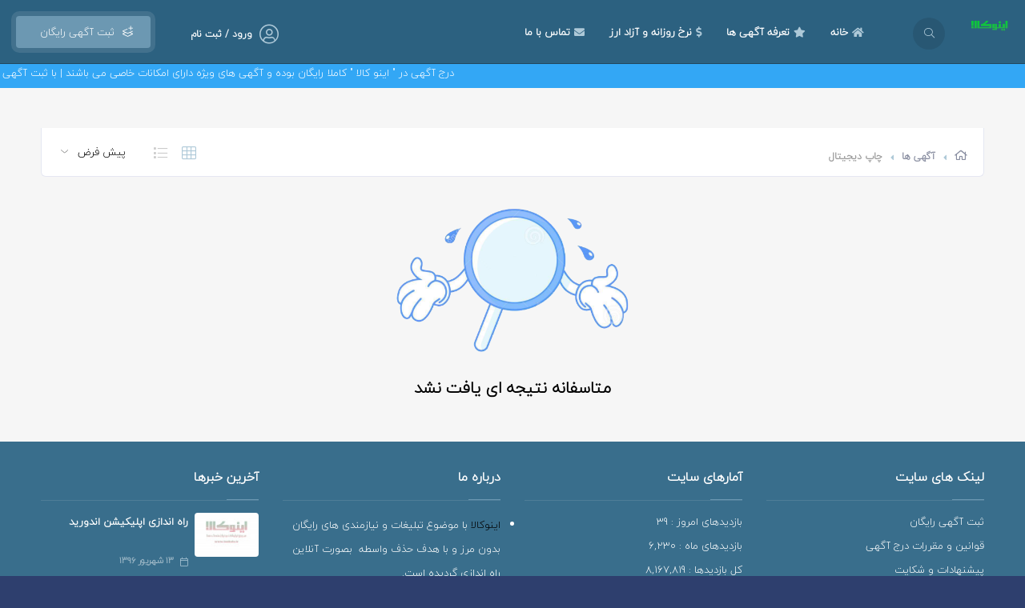

--- FILE ---
content_type: text/html; charset=UTF-8
request_url: https://inokala.ir/tags/ads/1864/%DA%86%D8%A7%D9%BE-%D8%AF%DB%8C%D8%AC%DB%8C%D8%AA%D8%A7%D9%84/
body_size: 5073
content:

<!DOCTYPE html>
<html lang="fa">
<head>
    <meta charset="UTF-8"/>
    <meta http-equiv="X-UA-Compatible" content="IE=edge">
    <meta name="viewport" content="width=device-width, initial-scale=1.0, minimum-scale=1.0, maximum-scale=1.0, user-scalable=no">

    <title>چاپ دیجیتال |اینوکالا | ثبت آگهی رایگان | نیازمندی رایگان | تبلیغات اینترنتی رایگان | معرفی برترین ها...</title>

        
    <meta name="keywords" content="چاپ دیجیتال, خرید,فروش, رایگان,ثبت آگهی رایگان,نیازمندی ها,نو,دسته دوم,اینو,سایت درج آگهی,ب این فکر کن,برترین,آگهی نامه,درج آگهی رایگان, مجانی,مفت،سریع,آسان,اینوکالا, مرجع تبلیغات نیازمندی,های,رایگان,روز,کشور,ایران,ب,این,فکر,کن,رایگان,هدخنشمش,مبل,تخت, استخدام,موسیقی,ادوات,
اینوکالا " سریع بفروشید ، آسان بخرید " رایگان،دوچرخه,گاز,آشپزخانه,ماشین لباسشویی,ابگرمکن,موبایل تبلت,کامپیوتر,قطعات,لوازم جانبی,مانیتو, پرینتر,فکس,مودم,اسباب بازی,کسب و کار,بنز,بی ام,نو,دست دوم,کهنه,عتیقه,مسکن,آپارتمان,جدید,برترینها,نمایشگاه,ماکروویو,توستر,فرش,لباس,کفش,تی شرت,تعمیرات,ماشین,اتومبیل,206,پژو,هوندا,کامیون,لودر,موتورسیکلت,برقی,بنزینی,عینک,پنکه,تخت,شوفاژ,شومینه,کتاب,4کاره,نرم افزار,بوفه,میز,میزناهارخوری,هود,کابینت,سرویس,شورت,بهترین,زیرپوش,شلوار,کتانی,صندلی,راحت,مبله,تاپ,توپ,آرایشگر,استخدام,بازاریاب,تلفن,برق,هندزفری,ورزش3,1,2,3,4,5,6,7,8,9,10,11,12,13,14,15,16,17,18,19,20,گلدان,کلمن,گلدون,اشک,اردو,شمع,جا,ویلا,باغ,آپارتمان,فروشی,اجاره,حیاط,ساخت,تخریب
,لاستیک,رینگ,چراغ,موتورسیکلت,باربر,کوتاه,بلند,شل,سفت,مغازه,سالن,دفترکار,کافی شاپ,متفرقه,رستوران,تبلیغات,ارزان,مفت,مجانی,free,موسیقی,تئاتر,گردهمایی,تحقیقات,خیریه,کمک رسانی,بلیط,کنسرت,تئاتر,و سینما ,کارت,هدیه,و,تخفیف,ورزشی,اتوبوس,مترو,قطار,اماکن,و,عمومی,خصوصی,پیشرفته,مسابقات,ورزشی,متفرقه,کتاب,مجله,آموزشی,تاریخی,ادبی مذهبی,مجلات,متفرقه,دوچرخه,اسکیت,اسکوتر,حیوانات,گربه, موشی,خرگوش,خزنده,پرنده,ماهی,لوازم جانبی,اینو کالا,حیوانات مزرعه,متفرقه, ,,ino , inokala , kala , www , hdk,;hgh,free,بخرید , بفروشید , پیشنهاد دهید , به اشتراک بزارید,ایران,شهر,استان,تهران,کالا,اینو,اینو کالا,دیجی,inokala.com,inokala.ir,نو ، دست دوم ، کهنه , قدیمی, درج آگهی در " اینو کالا " کاملا رایگان بوده و آگهی های ویژه دارای امکانات خاصی می باشند | با ثبت آگهی ویژه ، آگهی شما بیشتر نمایش داده خواهد شد ودر موتورهای جستجو نیز در نتیجه های بالاتری قرار خواهد گرفت.,,ارز,دلار,حواله,یورو,The,refrence,of,iran,outbreack,advertisments,and,requirments,in,inokala">
    <meta name="description" content="چاپ دیجیتال -خرید,فروش, رایگان,ثبت آگهی رایگان,نیازمندی ها,سایت درج آگهی,آگهی نامه,درج آگهی رایگان, مجانی,سریع,آسان,اینوکالا, مرجع تبلیغات نیازمندی,های,رایگان,روز,کشور,ایران,هدخنشمش,مبل,تخت, استخدام,مسکن,آپارتمان,موسیقی,ادوات,دوچرخه,گاز,آشپزخانه,ماشین لباسشویی,ابگرمکن,موبایل تبلت,کامپیوتر,قطعات,لوازم جانبی,مانیتو, پرینتر,فکس,مودم,اسباب بازی,اینو کالا,کسب و کار,بنز,بی ام,نو,دست دوم,کهنه,عتیقه,جدید,,نمایشگاه,ماکروویو,توستر,فرش,لباس,کفش,تی شرت,تعمیرات,ماشین,اتومبیل,موتورسیکلت,برقی,بنزینی,عینک,پنکه,تخت,شوفاژ,شومینه,کتاب,4کاره,نرم افزار,بوفه,میز,میزناهارخوری,هود,کابینت,سرویس,شورت,زیرپوش,شلوار,کتانی,صندلی,راحت,مبله,تاپ,توپ,آرایشگر,استخدام,بازاریاب,تلفن,برق,هندزفری,ورزش3,1,2,3,4,5,6,7,8,9,10,11,12,13,14,15,16,17,18,19,20,گلدان,کلمن,گلدون,اشک,اردو,شمع,جا,ویلا,باغ,آپارتمان,فروشی,اجاره,حیاط,ساخت,تخریب,اینوکالا " سریع بفروشید ، آسان بخرید " رایگان,لاستیک,رینگ,چراغ,موتورسیکلت,باربر,کوتاه,بلند,شل,سفت,مغازه,سالن,دفترکار,کافی شاپ,متفرقه,رستوران,تبلیغات,ارزان,مفت,مجانی,free,موسیقی,تئاتر,گردهمایی,تحقیقات,خیریه,کمک رسانی,بلیط,کنسرت,تئاتر,و سینما ,کارت,هدیه,و,تخفیف,ورزشی,اتوبوس,مترو,قطار,اماکن,و,مسابقات,ورزشی,متفرقه,کتاب,مجله,آموزشی,تاریخی,ادبی مذهبی,مجلات,متفرقه,دوچرخه,اسکیت,اسکوتر,حیوانات,گربه, موشی,خرگوش,خزنده,پرنده,ماهی,لوازم جانبی,حیوانات مزرعه,متفرقه, ,,ino , inokala , kala , www , hdk,;hgh,free,بخرید , بفروشید , پیشنهاد دهید , به اشتراک بزارید,ارز,دلار,حواله,یورو,ایران,شهر,استان,تهران,کالا,اینو,اینو کالا,دیجی,inokala.com,inokala.ir,نو ، دست دوم ، کهنه , قدیمی, درج آگهی در " اینو کالا " کاملا رایگان بوده و آگهی های ویژه دارای امکانات خاصی می باشند | با ثبت آگهی ویژه ، آگهی شما بیشتر نمایش داده خواهد شد ودر موتورهای جستجو نیز در نتیجه های بالاتری قرار خواهد گرفت.,The,refrence,of,iran,outbreack,advertisments,and,requirments,in,inokala">
    <meta name="author" content="http://kodesign.ir">
    <meta name="application-name" content="koClassified" data-details="VERSION-9"/>

            <base href="https://inokala.ir/">
    
    
            <link rel="canonical" href="https://inokala.ir/tags/ads/1864/چاپ-دیجیتال/">
            
    <link type="text/css" rel="stylesheet" href="public/variables.css">
<link type="text/css" rel="stylesheet" href="public/final/css/all.css">

    <link rel="icon" type="image/png" href="images/favicons/favicon-16x16.png" sizes="16x16">
<link rel="icon" type="image/png" href="images/favicons/favicon-32x32.png" sizes="32x32">
<link rel="icon" type="image/png" href="images/favicons/favicon-96x96.png" sizes="96x96">
<link rel="apple-touch-icon" href="images/favicons/older-iPhone.png">
<link rel="apple-touch-icon" sizes="180x180" href="images/favicons/iPhone-6-Plus.png">
<link rel="apple-touch-icon" sizes="152x152" href="images/favicons/iPad-Retina.png">
<link rel="apple-touch-icon" sizes="167x167" href="images/favicons/iPad-Pro.png">





</head>

<body>

<!--    <div class="loader-wrap">-->
<!--        <div class="loader-inner">-->
<!--            <div class="loader-inner-cirle"></div>-->
<!--        </div>-->
<!--    </div>-->

<div id="top-page-loading" class="with-sticky" aria-busy="false" aria-label="در حال فراخوانی ... لطفا منتظر بمانید" role="progressbar"></div>
<div id="loading-more-items" class="with-sticky"><i class="fa fa-spinner fa-spin"></i> در حال فراخوانی آگهی های بیشتر ... </div>

    <div id="main" class="sticky-header " style="opacity: 1">
        <header class="main-header" id="appvue">

            <a href="https://inokala.ir/" class="logo-holder"><img src="images/logo.png" alt=""></a>

            <a href="https://inokala.ir/search" class="header-search_btn"><i class="fal fa-search"></i><span>جستجو</span></a>

            <a href="https://inokala.ir/new" class="add-list color-bg"> &nbsp; ثبت آگهی رایگان <span><i class="fal fa-layer-plus"></i></span></a>

            <div id="top-menu-account">
                                    <div class="show-reg-form top-auth-button avatar-img" data-srcav="images/avatar/3.jpg"><a href="https://inokala.ir/auth/login"><i class="fal fa-user-circle"></i>ورود / ثبت نام</a></div>
                
                            </div>

            
            <div class="nav-button-wrap color-bg">
                <div class="nav-button">
                    <span></span><span></span><span></span>
                </div>
            </div>

                        <!-- nav-button-wrap end-->
            <!--  navigation -->
            <div class="nav-holder main-menu">
                <nav>
                    <ul class="no-list-style" id="main-menu">
                        <li id='menu-item-1'><a href='https://inokala.ir/' target='_self'><i class='fa fa-home'></i> خانه</a></li><li id='menu-item-4'><a href='https://inokala.ir/pricing' target='_self'><i class='fa fa-star'></i> تعرفه آگهی ها</a></li><li id='menu-item-92'><a href='https://inokala.ir/page/fa-money' target='_self'><i class='fa fa-dollar-sign'></i> نرخ روزانه و آزاد ارز</a></li><li id='menu-item-6'><a href='https://inokala.ir/page/contact-us' target='_self'><i class='fa fa-envelope'></i> تماس با ما</a></li>                    </ul>
                </nav>
            </div>

        </header>


                    <div class="marquee header-marquee">
                <div><span>درج آگهی در " اینو کالا " کاملا رایگان بوده و آگهی های ویژه دارای امکانات خاصی می باشند | با ثبت آگهی ویژه ، آگهی شما بیشتر نمایش داده خواهد شد ودر موتورهای جستجو نیز در نتیجه های بالاتری قرار خواهد گرفت.</span></div>
            </div>
        
        
<div id="wrapper">
    <div class="content">

        <section class="gray-bg small-padding" id="lisfw">
            <div class="container">

                <div class="list-main-wrap-header fl-wrap block_box no-vis-shadow no-bg-header fixed-listing-header">
    <div class="list-main-wrap-title">
                    <div class="breadcrumbs inline-breadcrumbs minimal fl-wrap">
                <a href='https://inokala.ir/'><i class='far fa-home breadcrumb-home'></i></a><a href='https://inokala.ir/search'>آگهی ها</a><span>چاپ دیجیتال</span>            </div>
            </div>

    <div class="list-main-wrap-opt">
        <div class="grid-opt">
            <ul class="no-list-style hidden-md">
                <li class="grid-opt_act"><span class="two-col-grid act-grid-opt tolt medium" data-microtip-position="bottom" data-tooltip="نمای شبکه ای"><i class="fal fa-th"></i></span></li>
                <li class="grid-opt_act"><span class="one-col-grid tolt medium" data-microtip-position="bottom" data-tooltip="نمای لیستی"><i class="fal fa-list"></i></span></li>
            </ul>
        </div>

                    <div class="price-opt">
                <div class="listsearch-input-item">
                    <select name="or" class="sort-select" id="sort-select">
                        <option value="default" >پیش فرض</option>
                        <option value="newest" >جدیدترین</option>
                    </select>
                </div>
            </div>
            </div>

            <a class="custom-scroll-link back-to-filters clbtg" href="#lisfw"><i class="fal fa-search"></i></a>
    </div>
                <div class="fl-wrap">

                    <div class="listing-item-container init-grid-items fl-wrap nocolumn-lic three-columns-grid four">
                        
                            <div class='no-result'>
         <img src='images/no-result.png' alt='no-result'>
         <h4>متاسفانه نتیجه ای یافت نشد</h4>
    </div>

                    </div>

                </div>
            </div>
        </section>
        <div class="limit-box fl-wrap"></div>
    </div>

</div>

                    <footer class="main-footer fl-wrap">

                <!--footer-inner-->
                <div class="footer-inner   fl-wrap">
                    <div class="container">
                        <div class="row">

                            <div class="col-md-3 col-sm-6 col-xs-12">
    <div class="footer-widget fl-wrap">
        <h3> لینک های سایت </h3>
        <ul class="footer-links-list fl-wrap">
            <li><a title='ثبت آگهی رایگان' href='http://inokala.ir/new' target='_blank'>ثبت آگهی رایگان</a></li><li><a title='قوانین و مقررات درج آگهی' href='http://inokala.ir/page/terms' target='_blank'>قوانین و مقررات درج آگهی</a></li><li><a title='پیشنهادات و شکایت' href='http://inokala.ir/page/contact-us' target='_blank'>پیشنهادات و شکایت</a></li><li><a title='نرخ روزانه و آزاد ارز ، حواله ، سکه ، طلا  ' href='http://inokala.ir/page/fa-money' target='_blank'>نرخ روزانه و آزاد ارز ، حواله ، سکه ، طلا  </a></li><li><a title=' قیمت روزانه خودرو ' href='http://inokala.ir/page/car-prices' target='_blank'> قیمت روزانه خودرو </a></li>        </ul>
    </div>
</div><div class="col-md-3 col-sm-6 col-xs-12">
    <div class="footer-widget fl-wrap">
        <h3> آمارهای سایت </h3>
        <ul class="footer-links-list fl-wrap">
            <li><a> بازدیدهای امروز : 39</a></li><li><a> بازدیدهای ماه : 6,230</a></li><li><a> کل بازدیدها : 8,167,819</a></li>        </ul>
    </div>
</div><div class="col-md-3 col-sm-6 col-xs-12">
    <div class="footer-widget fl-wrap">
        <h3> درباره ما </h3>
        <div class="footer-about fl-wrap">
            <ul>
	<li>
	<p><a href="http://inokala.ir/new">اینوکالا</a> با موضوع تبلیغات و نیازمندی های رایگان بدون مرز و با هدف حذف واسطه&zwnj;&nbsp; بصورت آنلاین راه اندازی گردیده است.</p>
	</li>
	<li>
	<p>فقط کافیست بر روی <a href="http://inokala.ir/new">ثبت آگهی رایگان</a> کلیک نمایید.</p>
	</li>
	<li>
	<p>دقت فرمایید که در خرید و فروشِ شما ، <a href="http://inokala.ir/new">اینوکالا</a> هیچ دخالتی ندارد و کاربران باید خودشان جنبه&zwnj;های مختلف امنیتی را در نظر بگیرند.</p>
	</li>
	<li>
	<p>صاحب امتیاز : &quot; اینوکالا &quot;</p>
	</li>
</ul>
        </div>
    </div>
</div><div class="col-md-3 col-sm-6 col-xs-12">
    <div class="footer-widget fl-wrap">
        <h3> آخرین خبرها </h3>
        <div class="footer-widget-posts fl-wrap">
            <ul class="no-list-style">
                                <li class="clearfix">
                    <a href="https://inokala.ir/post/3/راه-اندازی-اپلیکیشن-اندورید-1.html" class="widget-posts-img"><img loading="lazy" src="https://inokala.ir/images/estate_images/default-mini.jpg" class="respimg" alt="راه اندازی اپلیکیشن اندورید"></a>
                    <div class="widget-posts-descr">
                        <div class="title">
                            <a href="https://inokala.ir/post/3/راه-اندازی-اپلیکیشن-اندورید-1.html" title="راه اندازی اپلیکیشن اندورید">راه اندازی اپلیکیشن اندورید</a>
                        </div>
                        <span class="widget-posts-date"><i class="fal fa-calendar"></i> ۱۳ شهریور ۱۳۹۶ </span>
                    </div>
                </li>
                                <li class="clearfix">
                    <a href="https://inokala.ir/post/4/عضویت-در-کانال-تلگرام.html" class="widget-posts-img"><img loading="lazy" src="https://inokala.ir/images/estate_images/default-mini.jpg" class="respimg" alt="عضویت در کانال تلگرام"></a>
                    <div class="widget-posts-descr">
                        <div class="title">
                            <a href="https://inokala.ir/post/4/عضویت-در-کانال-تلگرام.html" title="عضویت در کانال تلگرام">عضویت در کانال تلگرام</a>
                        </div>
                        <span class="widget-posts-date"><i class="fal fa-calendar"></i> ۱۳ شهریور ۱۳۹۶ </span>
                    </div>
                </li>
                                <li class="clearfix">
                    <a href="https://inokala.ir/post/5/سریع-بفروشید-آسان-بخرید.html" class="widget-posts-img"><img loading="lazy" src="https://inokala.ir/images/estate_images/default-mini.jpg" class="respimg" alt="سریع بفروشید ، آسان بخرید"></a>
                    <div class="widget-posts-descr">
                        <div class="title">
                            <a href="https://inokala.ir/post/5/سریع-بفروشید-آسان-بخرید.html" title="سریع بفروشید ، آسان بخرید">سریع بفروشید ، آسان بخرید</a>
                        </div>
                        <span class="widget-posts-date"><i class="fal fa-calendar"></i> ۱۳ شهریور ۱۳۹۶ </span>
                    </div>
                </li>
                                <li class="clearfix">
                    <a href="https://inokala.ir/post/6/نرخ-آزاد-و-روزانه-ارز-طلا-سکه-و-حواله.html" class="widget-posts-img"><img loading="lazy" src="https://inokala.ir/images/estate_images/default-mini.jpg" class="respimg" alt="نرخ آزاد و روزانه " ارز ، طلا ، سکه و حواله ""></a>
                    <div class="widget-posts-descr">
                        <div class="title">
                            <a href="https://inokala.ir/post/6/نرخ-آزاد-و-روزانه-ارز-طلا-سکه-و-حواله.html" title="نرخ آزاد و روزانه " ارز ، طلا ، سکه و حواله "">نرخ آزاد و روزانه " ارز ، طلا ، سکه و حواله "</a>
                        </div>
                        <span class="widget-posts-date"><i class="fal fa-calendar"></i> ۲۵ آذر ۱۳۹۶ </span>
                    </div>
                </li>
                            </ul>
            <a href="https://inokala.ir/blog" class="footer-link">مشاهده همه مطالب <i class="fal fa-long-arrow-left"></i></a>
        </div>
    </div>
</div>                        </div>
                    </div>
                    <!-- footer bg-->
                    <div class="footer-bg" data-ran="4"></div>
                    <div class="footer-wave">
                        <svg viewbox="0 0 100 25">
                            <path fill="#fff" d="M0 30 V12 Q30 17 55 12 T100 11 V30z" />
                        </svg>
                    </div>
                    <!-- footer bg  end-->
                </div>
                <!--footer-inner end -->
                <!--sub-footer-->
                <div class="sub-footer  fl-wrap">
                    <div class="container">
                        <div class="copyright">
                            © تمامی حقوق این سایت برای مرجع تبلیغات و نیازمندی های اینوکالا محفوظ می باشد. این سایت تابع قوانین و مقررات جمهوری اسلامی ایران است.  <br/>
                                                    </div>

                        <div class="subfooter-nav subfooter-socials">
                            <ul class="no-list-style">
                                <li><a title='Instagram' href='https://www.instagram.com/inokala.ir/' target='_blank'><i class='fab fa-instagram'></i></a></li><li><a title='Telegram' href='https://t.me/inokala' target='_blank'><i class='fa fa-paper-plane'></i></a></li><li><a title='RSS خوراک ' href='https://inokala.ir/rss' target='_blank'><i class='fa fa-rss'></i></a></li>                            </ul>
                        </div>

                    </div>

                                    </div>

            </footer>
        
                    <div class="floating-add-item-button-wrapper visible-xs">
                <a href="https://inokala.ir/new" class="floating-add-item-button"> &nbsp; ثبت آگهی رایگان </a>
            </div>
        
    </div> <!-- /end #main -->

    


    
    <script src="public/final/js/all.js"></script>



    
<script>
    var isLtr = "no";
    var menu_id = "";
    var ajax_locations_route = "https://inokala.ir/ajax/locations";
    var Globe__captcha_type = "CAPTCHA";
    var Globe__captcha_route = "https://inokala.ir/ajax/captcha";
    var GLOBE__maps_source = "GOOGLE";
    var GLOBE__site_url = "https://inokala.ir/";
    var Globe__popup = "";

    </script>

<script src="public/core/js/scripts/helpers.min.js"></script>

<script>
    highlightMenu(menu_id);
</script>







</body>

--- FILE ---
content_type: text/css
request_url: https://inokala.ir/public/variables.css
body_size: -194
content:
:root {
--HEADER_COLOR: rgb(44, 97, 128); 
--BUTTONS_COLOR: rgb(44, 97, 128); 
--ICONS_COLOR: rgb(174, 201, 216); 
--ICONS_ON_BUTTONS_COLOR: rgb(251, 251, 251); 
--REGISTER_BUTTON_COLOR: rgb(108, 152, 178); 
--SEARCH_BACKGROUND_COLOR: rgb(87, 193, 255); 
--FOOTER_COLOR: rgb(57, 110, 140); 
--COPYRIGHT_COLOR: rgb(30, 67, 89); 
--PROFILE_INTRO_COLOR: rgb(59, 142, 191); 
}